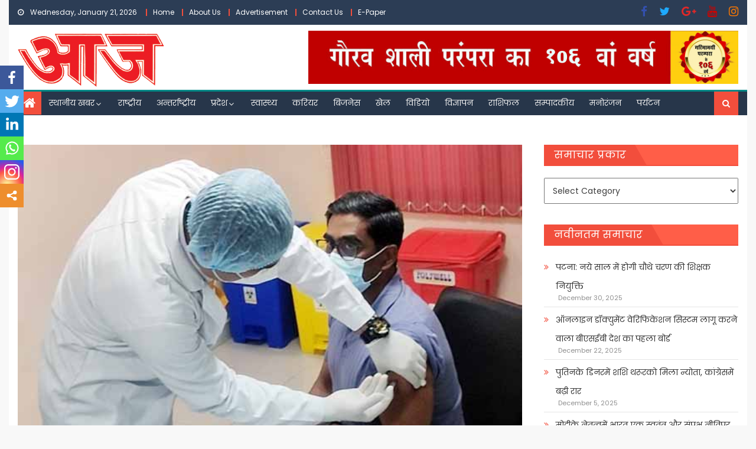

--- FILE ---
content_type: text/html; charset=utf-8
request_url: https://www.google.com/recaptcha/api2/aframe
body_size: 267
content:
<!DOCTYPE HTML><html><head><meta http-equiv="content-type" content="text/html; charset=UTF-8"></head><body><script nonce="kwbCM8w0VdsS-Kw1DNxyJg">/** Anti-fraud and anti-abuse applications only. See google.com/recaptcha */ try{var clients={'sodar':'https://pagead2.googlesyndication.com/pagead/sodar?'};window.addEventListener("message",function(a){try{if(a.source===window.parent){var b=JSON.parse(a.data);var c=clients[b['id']];if(c){var d=document.createElement('img');d.src=c+b['params']+'&rc='+(localStorage.getItem("rc::a")?sessionStorage.getItem("rc::b"):"");window.document.body.appendChild(d);sessionStorage.setItem("rc::e",parseInt(sessionStorage.getItem("rc::e")||0)+1);localStorage.setItem("rc::h",'1768953301026');}}}catch(b){}});window.parent.postMessage("_grecaptcha_ready", "*");}catch(b){}</script></body></html>